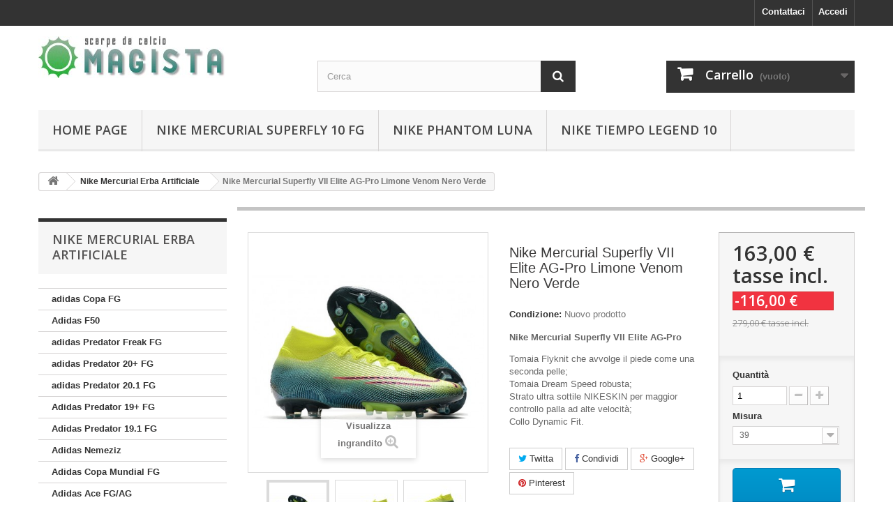

--- FILE ---
content_type: text/html; charset=utf-8
request_url: https://www.scarpedacalciomagista.com/nike-mercurial-erba-artificiale/1310-nike-mercurial-superfly-vii-elite-ag-pro-limone-venom-nero-verde.html
body_size: 12342
content:
<!DOCTYPE HTML> <!--[if lt IE 7]><html class="no-js lt-ie9 lt-ie8 lt-ie7" lang="it-it"><![endif]--> <!--[if IE 7]><html class="no-js lt-ie9 lt-ie8 ie7" lang="it-it"><![endif]--> <!--[if IE 8]><html class="no-js lt-ie9 ie8" lang="it-it"><![endif]--> <!--[if gt IE 8]><html class="no-js ie9" lang="it-it"><![endif]--><html lang="it-it"><head><meta charset="utf-8" /><title>Nike Mercurial Superfly VII Elite AG-Pro Limone Venom Nero Verde</title><meta name="description" content="Limone Venom nike mercurial superfly 7 elite ag-pro,calcio shop nike,scarpe calcio nike mercurial victory" /><meta name="generator" content="PrestaShop" /><meta name="robots" content="index,follow" /><meta name="viewport" content="width=device-width, minimum-scale=0.25, maximum-scale=1.6, initial-scale=1.0" /><meta name="apple-mobile-web-app-capable" content="yes" /><link rel="icon" type="image/vnd.microsoft.icon" href="/img/favicon.ico?1718329244" /><link rel="shortcut icon" type="image/x-icon" href="/img/favicon.ico?1718329244" /><link rel="stylesheet" href="https://www.scarpedacalciomagista.com/themes/default-bootstrap/cache/v_46_ce55c8536a75c7c6aa6ca95494e78d35_all.css" type="text/css" media="all" /><link rel="stylesheet" href="https://www.scarpedacalciomagista.com/themes/default-bootstrap/cache/v_46_b4632cd5da8519ab97b7d34dde18182d_print.css" type="text/css" media="print" /> <script type="text/javascript">/* <![CDATA[ */;var CUSTOMIZE_TEXTFIELD=1;var FancyboxI18nClose='Chiudi';var FancyboxI18nNext='Successivo';var FancyboxI18nPrev='Precedente';var PS_CATALOG_MODE=false;var added_to_wishlist='Il prodotto è stato aggiunto con successo alla tua lista dei desideri.';var ajax_allowed=true;var ajaxsearch=true;var allowBuyWhenOutOfStock=false;var attribute_anchor_separator='-';var attributesCombinations=[{"id_attribute":"36","id_attribute_group":"6","attribute":"40","group":"nike_size"},{"id_attribute":"37","id_attribute_group":"6","attribute":"41","group":"nike_size"},{"id_attribute":"38","id_attribute_group":"6","attribute":"42","group":"nike_size"},{"id_attribute":"39","id_attribute_group":"6","attribute":"43","group":"nike_size"},{"id_attribute":"40","id_attribute_group":"6","attribute":"44","group":"nike_size"},{"id_attribute":"41","id_attribute_group":"6","attribute":"45","group":"nike_size"},{"id_attribute":"35","id_attribute_group":"6","attribute":"39","group":"nike_size"}];var availableLaterValue='';var availableNowValue='';var baseDir='https://www.scarpedacalciomagista.com/';var baseUri='https://www.scarpedacalciomagista.com/';var blocksearch_type='top';var combinations={"16898":{"attributes_values":{"6":"39"},"attributes":[35],"price":0,"specific_price":{"id_specific_price":"1352","id_specific_price_rule":"0","id_cart":"0","id_product":"1310","id_shop":"0","id_shop_group":"0","id_currency":"0","id_country":"0","id_group":"0","id_customer":"0","id_product_attribute":"0","price":"-1.000000","from_quantity":"1","reduction":"116.000000","reduction_tax":"1","reduction_type":"amount","from":"0000-00-00 00:00:00","to":"0000-00-00 00:00:00","score":"32"},"ecotax":0,"weight":0,"quantity":1000,"reference":"","unit_impact":0,"minimal_quantity":"1","date_formatted":"","available_date":"","id_image":-1,"list":"'35'"},"16899":{"attributes_values":{"6":"40"},"attributes":[36],"price":0,"specific_price":{"id_specific_price":"1352","id_specific_price_rule":"0","id_cart":"0","id_product":"1310","id_shop":"0","id_shop_group":"0","id_currency":"0","id_country":"0","id_group":"0","id_customer":"0","id_product_attribute":"0","price":"-1.000000","from_quantity":"1","reduction":"116.000000","reduction_tax":"1","reduction_type":"amount","from":"0000-00-00 00:00:00","to":"0000-00-00 00:00:00","score":"32"},"ecotax":0,"weight":0,"quantity":1000,"reference":"","unit_impact":0,"minimal_quantity":"1","date_formatted":"","available_date":"","id_image":-1,"list":"'36'"},"16900":{"attributes_values":{"6":"41"},"attributes":[37],"price":0,"specific_price":{"id_specific_price":"1352","id_specific_price_rule":"0","id_cart":"0","id_product":"1310","id_shop":"0","id_shop_group":"0","id_currency":"0","id_country":"0","id_group":"0","id_customer":"0","id_product_attribute":"0","price":"-1.000000","from_quantity":"1","reduction":"116.000000","reduction_tax":"1","reduction_type":"amount","from":"0000-00-00 00:00:00","to":"0000-00-00 00:00:00","score":"32"},"ecotax":0,"weight":0,"quantity":1000,"reference":"","unit_impact":0,"minimal_quantity":"1","date_formatted":"","available_date":"","id_image":-1,"list":"'37'"},"16901":{"attributes_values":{"6":"42"},"attributes":[38],"price":0,"specific_price":{"id_specific_price":"1352","id_specific_price_rule":"0","id_cart":"0","id_product":"1310","id_shop":"0","id_shop_group":"0","id_currency":"0","id_country":"0","id_group":"0","id_customer":"0","id_product_attribute":"0","price":"-1.000000","from_quantity":"1","reduction":"116.000000","reduction_tax":"1","reduction_type":"amount","from":"0000-00-00 00:00:00","to":"0000-00-00 00:00:00","score":"32"},"ecotax":0,"weight":0,"quantity":1000,"reference":"","unit_impact":0,"minimal_quantity":"1","date_formatted":"","available_date":"","id_image":-1,"list":"'38'"},"16902":{"attributes_values":{"6":"43"},"attributes":[39],"price":0,"specific_price":{"id_specific_price":"1352","id_specific_price_rule":"0","id_cart":"0","id_product":"1310","id_shop":"0","id_shop_group":"0","id_currency":"0","id_country":"0","id_group":"0","id_customer":"0","id_product_attribute":"0","price":"-1.000000","from_quantity":"1","reduction":"116.000000","reduction_tax":"1","reduction_type":"amount","from":"0000-00-00 00:00:00","to":"0000-00-00 00:00:00","score":"32"},"ecotax":0,"weight":0,"quantity":1000,"reference":"","unit_impact":0,"minimal_quantity":"1","date_formatted":"","available_date":"","id_image":-1,"list":"'39'"},"16903":{"attributes_values":{"6":"44"},"attributes":[40],"price":0,"specific_price":{"id_specific_price":"1352","id_specific_price_rule":"0","id_cart":"0","id_product":"1310","id_shop":"0","id_shop_group":"0","id_currency":"0","id_country":"0","id_group":"0","id_customer":"0","id_product_attribute":"0","price":"-1.000000","from_quantity":"1","reduction":"116.000000","reduction_tax":"1","reduction_type":"amount","from":"0000-00-00 00:00:00","to":"0000-00-00 00:00:00","score":"32"},"ecotax":0,"weight":0,"quantity":1000,"reference":"","unit_impact":0,"minimal_quantity":"1","date_formatted":"","available_date":"","id_image":-1,"list":"'40'"},"16904":{"attributes_values":{"6":"45"},"attributes":[41],"price":0,"specific_price":{"id_specific_price":"1352","id_specific_price_rule":"0","id_cart":"0","id_product":"1310","id_shop":"0","id_shop_group":"0","id_currency":"0","id_country":"0","id_group":"0","id_customer":"0","id_product_attribute":"0","price":"-1.000000","from_quantity":"1","reduction":"116.000000","reduction_tax":"1","reduction_type":"amount","from":"0000-00-00 00:00:00","to":"0000-00-00 00:00:00","score":"32"},"ecotax":0,"weight":0,"quantity":1000,"reference":"","unit_impact":0,"minimal_quantity":"1","date_formatted":"","available_date":"","id_image":-1,"list":"'41'"}};var combinationsFromController={"16898":{"attributes_values":{"6":"39"},"attributes":[35],"price":0,"specific_price":{"id_specific_price":"1352","id_specific_price_rule":"0","id_cart":"0","id_product":"1310","id_shop":"0","id_shop_group":"0","id_currency":"0","id_country":"0","id_group":"0","id_customer":"0","id_product_attribute":"0","price":"-1.000000","from_quantity":"1","reduction":"116.000000","reduction_tax":"1","reduction_type":"amount","from":"0000-00-00 00:00:00","to":"0000-00-00 00:00:00","score":"32"},"ecotax":0,"weight":0,"quantity":1000,"reference":"","unit_impact":0,"minimal_quantity":"1","date_formatted":"","available_date":"","id_image":-1,"list":"'35'"},"16899":{"attributes_values":{"6":"40"},"attributes":[36],"price":0,"specific_price":{"id_specific_price":"1352","id_specific_price_rule":"0","id_cart":"0","id_product":"1310","id_shop":"0","id_shop_group":"0","id_currency":"0","id_country":"0","id_group":"0","id_customer":"0","id_product_attribute":"0","price":"-1.000000","from_quantity":"1","reduction":"116.000000","reduction_tax":"1","reduction_type":"amount","from":"0000-00-00 00:00:00","to":"0000-00-00 00:00:00","score":"32"},"ecotax":0,"weight":0,"quantity":1000,"reference":"","unit_impact":0,"minimal_quantity":"1","date_formatted":"","available_date":"","id_image":-1,"list":"'36'"},"16900":{"attributes_values":{"6":"41"},"attributes":[37],"price":0,"specific_price":{"id_specific_price":"1352","id_specific_price_rule":"0","id_cart":"0","id_product":"1310","id_shop":"0","id_shop_group":"0","id_currency":"0","id_country":"0","id_group":"0","id_customer":"0","id_product_attribute":"0","price":"-1.000000","from_quantity":"1","reduction":"116.000000","reduction_tax":"1","reduction_type":"amount","from":"0000-00-00 00:00:00","to":"0000-00-00 00:00:00","score":"32"},"ecotax":0,"weight":0,"quantity":1000,"reference":"","unit_impact":0,"minimal_quantity":"1","date_formatted":"","available_date":"","id_image":-1,"list":"'37'"},"16901":{"attributes_values":{"6":"42"},"attributes":[38],"price":0,"specific_price":{"id_specific_price":"1352","id_specific_price_rule":"0","id_cart":"0","id_product":"1310","id_shop":"0","id_shop_group":"0","id_currency":"0","id_country":"0","id_group":"0","id_customer":"0","id_product_attribute":"0","price":"-1.000000","from_quantity":"1","reduction":"116.000000","reduction_tax":"1","reduction_type":"amount","from":"0000-00-00 00:00:00","to":"0000-00-00 00:00:00","score":"32"},"ecotax":0,"weight":0,"quantity":1000,"reference":"","unit_impact":0,"minimal_quantity":"1","date_formatted":"","available_date":"","id_image":-1,"list":"'38'"},"16902":{"attributes_values":{"6":"43"},"attributes":[39],"price":0,"specific_price":{"id_specific_price":"1352","id_specific_price_rule":"0","id_cart":"0","id_product":"1310","id_shop":"0","id_shop_group":"0","id_currency":"0","id_country":"0","id_group":"0","id_customer":"0","id_product_attribute":"0","price":"-1.000000","from_quantity":"1","reduction":"116.000000","reduction_tax":"1","reduction_type":"amount","from":"0000-00-00 00:00:00","to":"0000-00-00 00:00:00","score":"32"},"ecotax":0,"weight":0,"quantity":1000,"reference":"","unit_impact":0,"minimal_quantity":"1","date_formatted":"","available_date":"","id_image":-1,"list":"'39'"},"16903":{"attributes_values":{"6":"44"},"attributes":[40],"price":0,"specific_price":{"id_specific_price":"1352","id_specific_price_rule":"0","id_cart":"0","id_product":"1310","id_shop":"0","id_shop_group":"0","id_currency":"0","id_country":"0","id_group":"0","id_customer":"0","id_product_attribute":"0","price":"-1.000000","from_quantity":"1","reduction":"116.000000","reduction_tax":"1","reduction_type":"amount","from":"0000-00-00 00:00:00","to":"0000-00-00 00:00:00","score":"32"},"ecotax":0,"weight":0,"quantity":1000,"reference":"","unit_impact":0,"minimal_quantity":"1","date_formatted":"","available_date":"","id_image":-1,"list":"'40'"},"16904":{"attributes_values":{"6":"45"},"attributes":[41],"price":0,"specific_price":{"id_specific_price":"1352","id_specific_price_rule":"0","id_cart":"0","id_product":"1310","id_shop":"0","id_shop_group":"0","id_currency":"0","id_country":"0","id_group":"0","id_customer":"0","id_product_attribute":"0","price":"-1.000000","from_quantity":"1","reduction":"116.000000","reduction_tax":"1","reduction_type":"amount","from":"0000-00-00 00:00:00","to":"0000-00-00 00:00:00","score":"32"},"ecotax":0,"weight":0,"quantity":1000,"reference":"","unit_impact":0,"minimal_quantity":"1","date_formatted":"","available_date":"","id_image":-1,"list":"'41'"}};var contentOnly=false;var currency={"id":1,"name":"Euro","iso_code":"EUR","iso_code_num":"978","sign":"\u20ac","blank":"1","conversion_rate":"1.000000","deleted":"0","format":"2","decimals":"1","active":"1","prefix":"","suffix":" \u20ac","id_shop_list":null,"force_id":false};var currencyBlank=1;var currencyFormat=2;var currencyRate=1;var currencySign='€';var currentDate='2026-01-19 01:51:01';var customerGroupWithoutTax=false;var customizationFields=false;var customizationId=null;var customizationIdMessage='Personalizzazione n.';var default_eco_tax=0;var delete_txt='Elimina';var displayDiscountPrice='0';var displayList=false;var displayPrice=0;var doesntExist='Il prodotto non esiste in questo modello. Scegline un altro.';var doesntExistNoMore='Questo prodotto non è più disponibile';var doesntExistNoMoreBut='con questi attributi, ma è disponibile con altri.';var ecotaxTax_rate=0;var fieldRequired='Si prega di compilare tutti i campi obbligatori, quindi salvare la personalizzazione.';var freeProductTranslation='Gratuito!';var freeShippingTranslation='Spedizione gratuita!';var generated_date=1768783860;var groupReduction=0;var hasDeliveryAddress=false;var highDPI=false;var idDefaultImage=11889;var id_lang=1;var id_product=1310;var img_dir='https://www.scarpedacalciomagista.com/themes/default-bootstrap/img/';var img_prod_dir='https://www.scarpedacalciomagista.com/img/p/';var img_ps_dir='https://www.scarpedacalciomagista.com/img/';var instantsearch=false;var isGuest=0;var isLogged=0;var isMobile=false;var jqZoomEnabled=false;var loggin_required='Devi essere autenticato per gestire la tua lista desideri.';var mailalerts_already='Tu hai già un avviso per questo prodotto';var mailalerts_invalid='Il tuo indirizzo email non è valido';var mailalerts_placeholder='iltuo@email.it';var mailalerts_registered='Richiesta di notifica registrata';var mailalerts_url_add='https://www.scarpedacalciomagista.com/module/mailalerts/actions?process=add';var mailalerts_url_check='https://www.scarpedacalciomagista.com/module/mailalerts/actions?process=check';var maxQuantityToAllowDisplayOfLastQuantityMessage=3;var minimalQuantity=1;var mywishlist_url='https://www.scarpedacalciomagista.com/module/blockwishlist/mywishlist';var noTaxForThisProduct=true;var oosHookJsCodeFunctions=[];var page_name='product';var placeholder_blocknewsletter='Digita la tua e-mail';var priceDisplayMethod=0;var priceDisplayPrecision=2;var productAvailableForOrder=true;var productBasePriceTaxExcl=279;var productBasePriceTaxExcluded=279;var productBasePriceTaxIncl=279;var productHasAttributes=true;var productPrice=163;var productPriceTaxExcluded=279;var productPriceTaxIncluded=279;var productPriceWithoutReduction=279;var productReference='';var productShowPrice=true;var productUnitPriceRatio=0;var product_fileButtonHtml='Seleziona file';var product_fileDefaultHtml='Nessun file selezionato';var product_specific_price={"id_specific_price":"1352","id_specific_price_rule":"0","id_cart":"0","id_product":"1310","id_shop":"0","id_shop_group":"0","id_currency":"0","id_country":"0","id_group":"0","id_customer":"0","id_product_attribute":"0","price":"-1.000000","from_quantity":"1","reduction":"116.000000","reduction_tax":"1","reduction_type":"amount","from":"0000-00-00 00:00:00","to":"0000-00-00 00:00:00","score":"32"};var quantitiesDisplayAllowed=false;var quantityAvailable=0;var quickView=false;var reduction_percent=0;var reduction_price=116;var removingLinkText='rimuovi questo prodotto dal mio carrello';var roundMode=2;var search_url='https://www.scarpedacalciomagista.com/cerca';var sharing_img='https://www.scarpedacalciomagista.com/11889/nike-mercurial-superfly-vii-elite-ag-pro-limone-venom-nero-verde.jpg';var sharing_name='Nike Mercurial Superfly VII Elite AG-Pro Limone Venom Nero Verde';var sharing_url='https://www.scarpedacalciomagista.com/nike-mercurial-erba-artificiale/1310-nike-mercurial-superfly-vii-elite-ag-pro-limone-venom-nero-verde.html';var specific_currency=false;var specific_price=-1;var static_token='174fc94ec480394b97ad818e308f94bb';var stf_msg_error='La tua email non può essere inviata. Per favore verifica l\'indirizzo e prova di nuovo.';var stf_msg_required='Non hai riempito campi richiesti';var stf_msg_success='La tua email è stata inviata con successo';var stf_msg_title='Invia ad un amico';var stf_secure_key='b4dfe77ee960a2633ecc12d3c2f0c028';var stock_management=1;var taxRate=0;var toBeDetermined='Da determinare';var token='174fc94ec480394b97ad818e308f94bb';var upToTxt='Fino a';var uploading_in_progress='Caricamento in corso, attendere prego ...';var usingSecureMode=true;var wishlistProductsIds=false;/* ]]> */</script> <script type="text/javascript" src="https://www.scarpedacalciomagista.com/themes/default-bootstrap/cache/v_45_a440a11a1b22215c5f359855fa7b729c.js"></script> <meta property="og:type" content="product" /><meta property="og:url" content="https://www.scarpedacalciomagista.com/nike-mercurial-erba-artificiale/1310-nike-mercurial-superfly-vii-elite-ag-pro-limone-venom-nero-verde.html" /><meta property="og:title" content="Nike Mercurial Superfly VII Elite AG-Pro Limone Venom Nero Verde" /><meta property="og:site_name" content="Scarpe Magista" /><meta property="og:description" content="Limone Venom nike mercurial superfly 7 elite ag-pro,calcio shop nike,scarpe calcio nike mercurial victory" /><meta property="og:image" content="https://www.scarpedacalciomagista.com/11889-large_default/nike-mercurial-superfly-vii-elite-ag-pro-limone-venom-nero-verde.jpg" /><meta property="product:pretax_price:amount" content="163" /><meta property="product:pretax_price:currency" content="EUR" /><meta property="product:price:amount" content="163" /><meta property="product:price:currency" content="EUR" /><link rel="alternate" type="application/rss+xml" title="Nike Mercurial Superfly VII Elite AG-Pro Limone Venom Nero Verde" href="https://www.scarpedacalciomagista.com/modules/feeder/rss.php?id_category=43&amp;orderby=date_add&amp;orderway=desc" /> <script type="text/javascript">/* <![CDATA[ */;(window.gaDevIds=window.gaDevIds||[]).push('d6YPbH');(function(i,s,o,g,r,a,m){i['GoogleAnalyticsObject']=r;i[r]=i[r]||function(){(i[r].q=i[r].q||[]).push(arguments)},i[r].l=1*new Date();a=s.createElement(o),m=s.getElementsByTagName(o)[0];a.async=1;a.src=g;m.parentNode.insertBefore(a,m)})(window,document,'script','//www.google-analytics.com/analytics.js','ga');ga('create','UA-101932657-1','auto');ga('require','ec');/* ]]> */</script><style type="text/css">#nar-gre {
            overflow: hidden;
        }
        #nar-gre > div {
            float: right;
        }</style> <script src='https://www.google.com/recaptcha/api.js?onload=nar_onLoad&render=explicit&hl=it' async defer></script> <script type="text/javascript">/* <![CDATA[ */;var nar_selector="#contact [name=submitMessage]";var $nar_elem=null;function nar_findReElement(){if(nar_selector&&!$nar_elem){var $nar_elem=$(nar_selector);if(!$nar_elem.length){return null;}}
return $nar_elem;};/* ]]> */</script> <script type="text/javascript">/* <![CDATA[ */;var nar_recaptcha='<div id="nar-gre" class="g-recaptcha" data-sitekey="6LcFAKMUAAAAAN5ezgYuCp2nCsGiw8mlAvPCgikC" data-theme="light" data-size="normal"></div>';var nar_onLoad=function(){var $nar_elem=nar_findReElement();if($nar_elem!==null){$(nar_recaptcha).insertBefore($nar_elem);grecaptcha.render('nar-gre');}};/* ]]> */</script> <link rel="stylesheet" href="//fonts.googleapis.com/css?family=Open+Sans:300,600&amp;subset=latin,latin-ext" type="text/css" media="all" /> <!--[if IE 8]> <script src="https://oss.maxcdn.com/libs/html5shiv/3.7.0/html5shiv.js"></script> <script src="https://oss.maxcdn.com/libs/respond.js/1.3.0/respond.min.js"></script> <![endif]--></head><body id="product" class="product product-1310 product-nike-mercurial-superfly-vii-elite-ag-pro-limone-venom-nero-verde category-43 category-nike-mercurial-erba-artificiale show-left-column hide-right-column lang_it"><div id="page"><div class="header-container"> <header id="header"><div class="nav"><div class="container"><div class="row"> <nav><div class="header_user_info"> <a class="login" href="https://www.scarpedacalciomagista.com/il-mio-account" rel="nofollow" title="Accedi al tuo account cliente"> Accedi </a></div><div id="contact-link" > <a href="https://www.scarpedacalciomagista.com/contattaci" title="Contattaci">Contattaci</a></div></nav></div></div></div><div><div class="container"><div class="row"><div id="header_logo"> <a href="https://www.scarpedacalciomagista.com/" title="Scarpe Magista"> <img class="logo img-responsive" src="https://www.scarpedacalciomagista.com/img/logo.jpg" alt="Scarpe Magista" width="268" height="60"/> </a></div><div id="search_block_top" class="col-sm-4 clearfix"><form id="searchbox" method="get" action="//www.scarpedacalciomagista.com/cerca" > <input type="hidden" name="controller" value="search" /> <input type="hidden" name="orderby" value="position" /> <input type="hidden" name="orderway" value="desc" /> <input class="search_query form-control" type="text" id="search_query_top" name="search_query" placeholder="Cerca" value="" /> <button type="submit" name="submit_search" class="btn btn-default button-search"> <span>Cerca</span> </button></form></div><div class="col-sm-4 clearfix"><div class="shopping_cart"> <a href="https://www.scarpedacalciomagista.com/ordine" title="Vedi il mio carrello" rel="nofollow"> <b>Carrello</b> <span class="ajax_cart_quantity unvisible">0</span> <span class="ajax_cart_product_txt unvisible">Prodotto</span> <span class="ajax_cart_product_txt_s unvisible">Prodotti</span> <span class="ajax_cart_total unvisible"> </span> <span class="ajax_cart_no_product">(vuoto)</span> </a><div class="cart_block block exclusive"><div class="block_content"><div class="cart_block_list"><p class="cart_block_no_products"> Nessun prodotto</p><div class="cart-prices"><div class="cart-prices-line first-line"> <span class="price cart_block_shipping_cost ajax_cart_shipping_cost unvisible"> Da determinare </span> <span class="unvisible"> Spedizione </span></div><div class="cart-prices-line last-line"> <span class="price cart_block_total ajax_block_cart_total">0,00 €</span> <span>Totale</span></div></div><p class="cart-buttons"> <a id="button_order_cart" class="btn btn-default button button-small" href="https://www.scarpedacalciomagista.com/ordine" title="Pagamento" rel="nofollow"> <span> Pagamento<i class="icon-chevron-right right"></i> </span> </a></p></div></div></div></div></div><div id="layer_cart"><div class="clearfix"><div class="layer_cart_product col-xs-12 col-md-6"> <span class="cross" title="Chiudi finestra"></span> <span class="title"> <i class="icon-check"></i>Prodotto aggiunto al tuo carrello </span><div class="product-image-container layer_cart_img"></div><div class="layer_cart_product_info"> <span id="layer_cart_product_title" class="product-name"></span> <span id="layer_cart_product_attributes"></span><div> <strong class="dark">Quantità</strong> <span id="layer_cart_product_quantity"></span></div><div> <strong class="dark">Totale</strong> <span id="layer_cart_product_price"></span></div></div></div><div class="layer_cart_cart col-xs-12 col-md-6"> <span class="title"> <span class="ajax_cart_product_txt_s unvisible"> Ci sono <span class="ajax_cart_quantity">0</span> articoli nel tuo carrello. </span> <span class="ajax_cart_product_txt "> Il tuo carrello contiene un oggetto. </span> </span><div class="layer_cart_row"> <strong class="dark"> Totale prodotti </strong> <span class="ajax_block_products_total"> </span></div><div class="layer_cart_row"> <strong class="dark unvisible"> Totale spedizione&nbsp; </strong> <span class="ajax_cart_shipping_cost unvisible"> Da determinare </span></div><div class="layer_cart_row"> <strong class="dark"> Totale </strong> <span class="ajax_block_cart_total"> </span></div><div class="button-container"> <span class="continue btn btn-default button exclusive-medium" title="Continua lo shopping"> <span> <i class="icon-chevron-left left"></i>Continua lo shopping </span> </span> <a class="btn btn-default button button-medium" href="https://www.scarpedacalciomagista.com/ordine" title="Procedi con il checkout" rel="nofollow"> <span> Procedi con il checkout<i class="icon-chevron-right right"></i> </span> </a></div></div></div><div class="crossseling"></div></div><div class="layer_cart_overlay"></div><div id="block_top_menu" class="sf-contener clearfix col-lg-12"><div class="cat-title">Menù</div><ul class="sf-menu clearfix menu-content"><li><a href="https://www.scarpedacalciomagista.com/" title="Home page">Home page</a><ul><li><a href="https://www.scarpedacalciomagista.com/44-adidas-copa-fg" title="adidas Copa FG">adidas Copa FG</a></li><li><a href="https://www.scarpedacalciomagista.com/68-adidas-f50" title="Adidas F50">Adidas F50</a></li><li><a href="https://www.scarpedacalciomagista.com/54-adidas-predator-freak-fg" title="adidas Predator Freak FG">adidas Predator Freak FG</a></li><li><a href="https://www.scarpedacalciomagista.com/47-adidas-predator-20-fg" title="adidas Predator 20+ FG">adidas Predator 20+ FG</a></li><li><a href="https://www.scarpedacalciomagista.com/50-adidas-predator-201-fg" title="adidas Predator 20.1 FG">adidas Predator 20.1 FG</a></li><li><a href="https://www.scarpedacalciomagista.com/35-adidas-predator-19-fg" title="Adidas Predator 19+ FG">Adidas Predator 19+ FG</a></li><li><a href="https://www.scarpedacalciomagista.com/38-adidas-predator-191-fg" title="Adidas Predator 19.1 FG">Adidas Predator 19.1 FG</a></li><li><a href="https://www.scarpedacalciomagista.com/40-adidas-nemeziz" title="Adidas Nemeziz">Adidas Nemeziz</a></li><li><a href="https://www.scarpedacalciomagista.com/9-adidas-copa-mundial-fg" title="Adidas Copa Mundial FG">Adidas Copa Mundial FG</a></li><li><a href="https://www.scarpedacalciomagista.com/18-adidas-ace-fgag" title="Adidas&nbsp;Ace FG/AG">Adidas&nbsp;Ace FG/AG</a></li><li><a href="https://www.scarpedacalciomagista.com/23-adidas-x-agfg" title="Adidas X AG/FG">Adidas X AG/FG</a></li><li><a href="https://www.scarpedacalciomagista.com/10-nike-magista-opus-fg" title="Nike Magista Opus FG">Nike Magista Opus FG</a></li><li><a href="https://www.scarpedacalciomagista.com/22-nike-magista-obra-ii-fg" title="Nike Magista Obra II FG">Nike Magista Obra II FG</a></li><li><a href="https://www.scarpedacalciomagista.com/55-nike-tiempo-legend-9-elite-fg" title="Nike Tiempo Legend 9 Elite FG">Nike Tiempo Legend 9 Elite FG</a></li><li><a href="https://www.scarpedacalciomagista.com/63-nike-tiempo-legend-10" title="Nike Tiempo Legend 10">Nike Tiempo Legend 10</a></li><li><a href="https://www.scarpedacalciomagista.com/58-nike-mercurial-superfly-9-fg" title="Nike Mercurial Superfly 9 FG">Nike Mercurial Superfly 9 FG</a></li><li><a href="https://www.scarpedacalciomagista.com/19-nike-mercurial-vapor-xi-fg" title="Nike Mercurial Vapor XI FG">Nike Mercurial Vapor XI FG</a></li><li><a href="https://www.scarpedacalciomagista.com/31-nike-mercurial-vapor-xii-fg" title="Nike Mercurial Vapor XII FG">Nike Mercurial Vapor XII FG</a></li><li><a href="https://www.scarpedacalciomagista.com/39-nike-mercurial-vapor-13-fg" title="Nike Mercurial Vapor 13 FG">Nike Mercurial Vapor 13 FG</a></li><li><a href="https://www.scarpedacalciomagista.com/21-nike-mercurial-superfly-v-fg" title="Nike Mercurial Superfly V FG">Nike Mercurial Superfly V FG</a></li><li><a href="https://www.scarpedacalciomagista.com/30-nike-mercurial-superfly-vi-fg" title="Nike Mercurial Superfly VI FG">Nike Mercurial Superfly VI FG</a></li><li><a href="https://www.scarpedacalciomagista.com/37-nike-mercurial-superfly-7-fg" title="Nike Mercurial Superfly 7 FG">Nike Mercurial Superfly 7 FG</a></li><li><a href="https://www.scarpedacalciomagista.com/57-nike-mercurial-vapor-15-elite-fg" title="Nike Mercurial Vapor 15 Elite FG">Nike Mercurial Vapor 15 Elite FG</a></li><li><a href="https://www.scarpedacalciomagista.com/53-nike-mercurial-vapor-14-fg" title="Nike Mercurial Vapor 14 FG">Nike Mercurial Vapor 14 FG</a></li><li><a href="https://www.scarpedacalciomagista.com/52-nike-mercurial-superfly-viii-fg" title="Nike Mercurial Superfly VIII FG">Nike Mercurial Superfly VIII FG</a></li><li><a href="https://www.scarpedacalciomagista.com/59-nike-mercurial-superfly-ix-fg" title="Nike Mercurial Superfly IX FG">Nike Mercurial Superfly IX FG</a></li><li><a href="https://www.scarpedacalciomagista.com/14-nike-hypervenom-phantom-fg" title="Nike HyperVenom Phantom FG">Nike HyperVenom Phantom FG</a></li><li><a href="https://www.scarpedacalciomagista.com/15-nike-hypervenom-phantom-ii-fg" title="Nike Hypervenom Phantom II FG">Nike Hypervenom Phantom II FG</a></li><li><a href="https://www.scarpedacalciomagista.com/25-nike-hypervenom-phantom-iii-fg" title="Nike Hypervenom Phantom III FG">Nike Hypervenom Phantom III FG</a></li><li><a href="https://www.scarpedacalciomagista.com/48-nike-phantom-gt-elite-df-fg" title="Nike Phantom GT Elite DF FG">Nike Phantom GT Elite DF FG</a></li><li><a href="https://www.scarpedacalciomagista.com/64-nike-phantom-luna" title="Nike Phantom Luna">Nike Phantom Luna</a></li><li><a href="https://www.scarpedacalciomagista.com/49-nike-phantom-gt-elite-fg" title="Nike Phantom GT Elite FG">Nike Phantom GT Elite FG</a></li><li><a href="https://www.scarpedacalciomagista.com/46-nike-phantom-vision-2-elite-fg" title="Nike Phantom Vision 2 Elite FG">Nike Phantom Vision 2 Elite FG</a></li><li><a href="https://www.scarpedacalciomagista.com/33-nike-phantom-vision-df-fg" title="Nike Phantom Vision DF FG">Nike Phantom Vision DF FG</a></li><li><a href="https://www.scarpedacalciomagista.com/34-nike-phantom-venom-elite-fg" title="Nike Phantom Venom Elite FG">Nike Phantom Venom Elite FG</a></li><li><a href="https://www.scarpedacalciomagista.com/41-nike-mercurial-sg" title="Nike Mercurial SG">Nike Mercurial SG</a></li><li><a href="https://www.scarpedacalciomagista.com/43-nike-mercurial-erba-artificiale" title="Nike Mercurial Erba Artificiale">Nike Mercurial Erba Artificiale</a></li><li><a href="https://www.scarpedacalciomagista.com/42-nike-phantom-sg" title="Nike Phantom SG">Nike Phantom SG</a></li><li><a href="https://www.scarpedacalciomagista.com/45-nike-tiempo-sg" title="Nike Tiempo SG">Nike Tiempo SG</a></li><li><a href="https://www.scarpedacalciomagista.com/51-nike-phantom-ag" title="Nike Phantom AG">Nike Phantom AG</a></li><li><a href="https://www.scarpedacalciomagista.com/56-adidas-predator-edge-fg" title="adidas Predator Edge FG">adidas Predator Edge FG</a></li><li><a href="https://www.scarpedacalciomagista.com/62-adidas-predator-accuracy" title="adidas Predator Accuracy">adidas Predator Accuracy</a></li><li><a href="https://www.scarpedacalciomagista.com/60-adidas-x-sg" title="adidas X SG">adidas X SG</a></li><li><a href="https://www.scarpedacalciomagista.com/61-nike-phantom-gx" title="Nike Phantom GX">Nike Phantom GX</a></li><li><a href="https://www.scarpedacalciomagista.com/65-adidas-predator-elite" title="Adidas Predator Elite">Adidas Predator Elite</a></li><li><a href="https://www.scarpedacalciomagista.com/66-nike-mercurial-superfly-10-fg" title="Nike Mercurial Superfly 10 FG">Nike Mercurial Superfly 10 FG</a></li><li><a href="https://www.scarpedacalciomagista.com/67-nike-mercurial-vapor-16-fg" title="Nike Mercurial Vapor 16 FG">Nike Mercurial Vapor 16 FG</a></li><li><a href="https://www.scarpedacalciomagista.com/69-nike-phantom-6" title="Nike Phantom 6">Nike Phantom 6</a></li><li><a href="https://www.scarpedacalciomagista.com/70-adidas-predator-sg" title="Adidas Predator SG">Adidas Predator SG</a></li><li><a href="https://www.scarpedacalciomagista.com/71-adidas-f50-sg" title="adidas F50 SG">adidas F50 SG</a></li><li><a href="https://www.scarpedacalciomagista.com/72-adidas-predator-precision-fg" title="Adidas Predator Precision FG">Adidas Predator Precision FG</a></li><li><a href="https://www.scarpedacalciomagista.com/73-nike-tiempo-legend-vii-fg" title="Nike Tiempo Legend VII FG">Nike Tiempo Legend VII FG</a></li><li><a href="https://www.scarpedacalciomagista.com/74-nike-tiempo-legend-viii-fg" title="Nike Tiempo Legend VIII FG">Nike Tiempo Legend VIII FG</a></li><li><a href="https://www.scarpedacalciomagista.com/75-adidas-nemeziz-messi-18-fg" title="Adidas Nemeziz Messi 18 FG">Adidas Nemeziz Messi 18 FG</a></li><li><a href="https://www.scarpedacalciomagista.com/76-adidas-predator-precision-fg" title="Adidas Predator Precision FG">Adidas Predator Precision FG</a></li><li><a href="https://www.scarpedacalciomagista.com/77-nike-magista-obra-fg" title="Nike Magista Obra FG">Nike Magista Obra FG</a></li><li><a href="https://www.scarpedacalciomagista.com/78-nike-mercurial-superfly-fg" title="Nike Mercurial Superfly FG">Nike Mercurial Superfly FG</a></li><li><a href="https://www.scarpedacalciomagista.com/79-nike-tiempo-legend-v-fg" title="Nike Tiempo Legend V FG">Nike Tiempo Legend V FG</a></li><li><a href="https://www.scarpedacalciomagista.com/80-nike-tiempo-legend-vi-fg" title="Nike Tiempo Legend VI FG">Nike Tiempo Legend VI FG</a></li><li><a href="https://www.scarpedacalciomagista.com/81-nike-mercurial-vapor-x-fg" title="Nike Mercurial Vapor X FG">Nike Mercurial Vapor X FG</a></li></ul></li><li><a href="https://www.scarpedacalciomagista.com/66-nike-mercurial-superfly-10-fg" title="Nike Mercurial Superfly 10 FG">Nike Mercurial Superfly 10 FG</a></li><li><a href="https://www.scarpedacalciomagista.com/64-nike-phantom-luna" title="Nike Phantom Luna">Nike Phantom Luna</a></li><li><a href="https://www.scarpedacalciomagista.com/63-nike-tiempo-legend-10" title="Nike Tiempo Legend 10">Nike Tiempo Legend 10</a></li></ul></div></div></div></div> </header></div><div class="columns-container"><div id="columns" class="container"><div class="breadcrumb clearfix"> <a class="home" href="https://www.scarpedacalciomagista.com/" title="Torna alla Home"><i class="icon-home"></i></a> <span class="navigation-pipe">&gt;</span> <span class="navigation_page"><span itemscope itemtype="http://schema.org/Breadcrumb"><a itemprop="url" href="https://www.scarpedacalciomagista.com/43-nike-mercurial-erba-artificiale" title="Nike Mercurial Erba Artificiale" ><span itemprop="name">Nike Mercurial Erba Artificiale</span></a></span><span class="navigation-pipe">></span>Nike Mercurial Superfly VII Elite AG-Pro Limone Venom Nero Verde</span></div><div id="slider_row" class="row"></div><div class="row"><div id="left_column" class="column col-xs-12 col-sm-3"><div id="categories_block_left" class="block"><h2 class="title_block"> Nike Mercurial Erba Artificiale</h2><div class="block_content"><ul class="tree dhtml"><li > <a href="https://www.scarpedacalciomagista.com/44-adidas-copa-fg" title=""> adidas Copa FG </a></li><li > <a href="https://www.scarpedacalciomagista.com/68-adidas-f50" title=""> Adidas F50 </a></li><li > <a href="https://www.scarpedacalciomagista.com/54-adidas-predator-freak-fg" title=""> adidas Predator Freak FG </a></li><li > <a href="https://www.scarpedacalciomagista.com/47-adidas-predator-20-fg" title=""> adidas Predator 20+ FG </a></li><li > <a href="https://www.scarpedacalciomagista.com/50-adidas-predator-201-fg" title=""> adidas Predator 20.1 FG </a></li><li > <a href="https://www.scarpedacalciomagista.com/35-adidas-predator-19-fg" title=""> Adidas Predator 19+ FG </a></li><li > <a href="https://www.scarpedacalciomagista.com/38-adidas-predator-191-fg" title=""> Adidas Predator 19.1 FG </a></li><li > <a href="https://www.scarpedacalciomagista.com/40-adidas-nemeziz" title=""> Adidas Nemeziz </a></li><li > <a href="https://www.scarpedacalciomagista.com/9-adidas-copa-mundial-fg" title="Queste adidas Copa Mundials sono grandi per mostrare la vostra abilità in campo con loro rimorchio imbottito per un maggiore controllo della palla e la tomaia in pelle di grano pieno morbido vi dà una migliore sensazione della palla."> Adidas Copa Mundial FG </a></li><li > <a href="https://www.scarpedacalciomagista.com/18-adidas-ace-fgag" title="Studiate per i centrocampisti, le scarpe adidas Ace16+ Purecontrol sono caratterizzate da una tecnologia lacelees che elimana la presenza di allacciatura per ottimizzare il controllo della palla."> Adidas&nbsp;Ace FG/AG </a></li><li > <a href="https://www.scarpedacalciomagista.com/23-adidas-x-agfg" title="Le Adidas X16 offrono decisamente una nuova dimensione di facilità, vivacità e prestazioni. Design alla moda, lo stile sportivo e dinamico convincono su tutta la linea. Naturalmente questo non è tutto quello che hanno da offrire."> Adidas X AG/FG </a></li><li > <a href="https://www.scarpedacalciomagista.com/10-nike-magista-opus-fg" title="Progettate da Nike per contrastare i giocatori che dettano il gioco e creano attacchi su campi compatti, le scarpe da calcio Magista Opus FG utilizzano una combinazione di performance mesh NikeSkin e morbido idrorepellente Kanga-Lite."> Nike Magista Opus FG </a></li><li > <a href="https://www.scarpedacalciomagista.com/22-nike-magista-obra-ii-fg" title="Un nuova Flyknit termoformata crea una tomaia 3-D testurizzata per un maggiore attrito sulla palla, mentre la tecnologia ACC (All Conditions Controlled) fornisce un tocco costante sulla palla sia sul bagnato che sull&#039;asciutto."> Nike Magista Obra II FG </a></li><li > <a href="https://www.scarpedacalciomagista.com/55-nike-tiempo-legend-9-elite-fg" title=""> Nike Tiempo Legend 9 Elite FG </a></li><li > <a href="https://www.scarpedacalciomagista.com/63-nike-tiempo-legend-10" title=""> Nike Tiempo Legend 10 </a></li><li > <a href="https://www.scarpedacalciomagista.com/58-nike-mercurial-superfly-9-fg" title=""> Nike Mercurial Superfly 9 FG </a></li><li > <a href="https://www.scarpedacalciomagista.com/19-nike-mercurial-vapor-xi-fg" title="Per ancora più blocco rispetto alla generazione precedente, Nike porta anche una nuova gabbia interna al bagagliaio velocità di taglio-bordo, che viene ancora una volta senza un tallone esterno."> Nike Mercurial Vapor XI FG </a></li><li > <a href="https://www.scarpedacalciomagista.com/31-nike-mercurial-vapor-xii-fg" title="Tomaia sintetica di alta qualità micro testurizzata crea una sensazione simile ad una seconda pelle.&nbsp;"> Nike Mercurial Vapor XII FG </a></li><li > <a href="https://www.scarpedacalciomagista.com/39-nike-mercurial-vapor-13-fg" title=""> Nike Mercurial Vapor 13 FG </a></li><li > <a href="https://www.scarpedacalciomagista.com/21-nike-mercurial-superfly-v-fg" title="Per ridurre la perdita di elasticità nel tempo, il collo Dynamic Fit ha una struttura a maglia stretta per migliorare la propriocezione, mentre il suo tessuto interno antiscivolo elimina ogni movimento del piede all&#039;interno della scarpa."> Nike Mercurial Superfly V FG </a></li><li > <a href="https://www.scarpedacalciomagista.com/30-nike-mercurial-superfly-vi-fg" title="Nike ha intrapreso una missione di quattro anni con team di programmatori, ingegneri e designer per creare la tecnologia necessaria a rendere la tomaia in maglia con proprietà statiche per struttura e durata."> Nike Mercurial Superfly VI FG </a></li><li > <a href="https://www.scarpedacalciomagista.com/37-nike-mercurial-superfly-7-fg" title=""> Nike Mercurial Superfly 7 FG </a></li><li > <a href="https://www.scarpedacalciomagista.com/57-nike-mercurial-vapor-15-elite-fg" title=""> Nike Mercurial Vapor 15 Elite FG </a></li><li > <a href="https://www.scarpedacalciomagista.com/53-nike-mercurial-vapor-14-fg" title=""> Nike Mercurial Vapor 14 FG </a></li><li > <a href="https://www.scarpedacalciomagista.com/52-nike-mercurial-superfly-viii-fg" title=""> Nike Mercurial Superfly VIII FG </a></li><li > <a href="https://www.scarpedacalciomagista.com/59-nike-mercurial-superfly-ix-fg" title=""> Nike Mercurial Superfly IX FG </a></li><li > <a href="https://www.scarpedacalciomagista.com/14-nike-hypervenom-phantom-fg" title="La tecnologia NikeSkin offre una maggiore aderenza ai piedi rendendo il contatto con la palla più naturale. La scanalatura sull&#039;avampiede accresce la velocità in corrispondenza delle dita per favorire gli scatti."> Nike HyperVenom Phantom FG </a></li><li > <a href="https://www.scarpedacalciomagista.com/15-nike-hypervenom-phantom-ii-fg" title="Una rivoluzionaria tomaia testurizzata 3-D con tecnologia All Conditions Control (ACC) favorisce la presa del pallone per un controllo ottimale sia con i piedi bagnati che asciutti. La tecnologia NikeSkin offre una maggiore aderenza ai piedi rendendo il contatto con la palla più naturale."> Nike Hypervenom Phantom II FG </a></li><li > <a href="https://www.scarpedacalciomagista.com/25-nike-hypervenom-phantom-iii-fg" title="le nuove scarpe da donna Nike Hypervenom Phantom 3 DF FG sono studiate per ottimizzare la velocità dei tiri e assicurare cambi di direzione rapidi. Per migliorare il controllo della palla in tutte le condizioni di tempo,la tomaia include la tecnologia All Condition Control (ACC)."> Nike Hypervenom Phantom III FG </a></li><li > <a href="https://www.scarpedacalciomagista.com/48-nike-phantom-gt-elite-df-fg" title=""> Nike Phantom GT Elite DF FG </a></li><li > <a href="https://www.scarpedacalciomagista.com/64-nike-phantom-luna" title=""> Nike Phantom Luna </a></li><li > <a href="https://www.scarpedacalciomagista.com/49-nike-phantom-gt-elite-fg" title=""> Nike Phantom GT Elite FG </a></li><li > <a href="https://www.scarpedacalciomagista.com/46-nike-phantom-vision-2-elite-fg" title=""> Nike Phantom Vision 2 Elite FG </a></li><li > <a href="https://www.scarpedacalciomagista.com/33-nike-phantom-vision-df-fg" title="Collo Dynamic Fit collega il piede e la parte inferiore della gamba, mentre la costruzione a maglia circolare elastica riduce al minimo le cuciture per una sensazione di comfort."> Nike Phantom Vision DF FG </a></li><li > <a href="https://www.scarpedacalciomagista.com/34-nike-phantom-venom-elite-fg" title=""> Nike Phantom Venom Elite FG </a></li><li > <a href="https://www.scarpedacalciomagista.com/41-nike-mercurial-sg" title=""> Nike Mercurial SG </a></li><li > <a href="https://www.scarpedacalciomagista.com/43-nike-mercurial-erba-artificiale" class="selected" title=""> Nike Mercurial Erba Artificiale </a></li><li > <a href="https://www.scarpedacalciomagista.com/42-nike-phantom-sg" title=""> Nike Phantom SG </a></li><li > <a href="https://www.scarpedacalciomagista.com/45-nike-tiempo-sg" title=""> Nike Tiempo SG </a></li><li > <a href="https://www.scarpedacalciomagista.com/51-nike-phantom-ag" title=""> Nike Phantom AG </a></li><li > <a href="https://www.scarpedacalciomagista.com/56-adidas-predator-edge-fg" title=""> adidas Predator Edge FG </a></li><li > <a href="https://www.scarpedacalciomagista.com/62-adidas-predator-accuracy" title=""> adidas Predator Accuracy </a></li><li > <a href="https://www.scarpedacalciomagista.com/60-adidas-x-sg" title=""> adidas X SG </a></li><li > <a href="https://www.scarpedacalciomagista.com/61-nike-phantom-gx" title=""> Nike Phantom GX </a></li><li > <a href="https://www.scarpedacalciomagista.com/65-adidas-predator-elite" title=""> Adidas Predator Elite </a></li><li > <a href="https://www.scarpedacalciomagista.com/66-nike-mercurial-superfly-10-fg" title=""> Nike Mercurial Superfly 10 FG </a></li><li > <a href="https://www.scarpedacalciomagista.com/67-nike-mercurial-vapor-16-fg" title=""> Nike Mercurial Vapor 16 FG </a></li><li > <a href="https://www.scarpedacalciomagista.com/69-nike-phantom-6" title=""> Nike Phantom 6 </a></li><li > <a href="https://www.scarpedacalciomagista.com/70-adidas-predator-sg" title=""> Adidas Predator SG </a></li><li > <a href="https://www.scarpedacalciomagista.com/71-adidas-f50-sg" title=""> adidas F50 SG </a></li><li > <a href="https://www.scarpedacalciomagista.com/72-adidas-predator-precision-fg" title=""> Adidas Predator Precision FG </a></li><li > <a href="https://www.scarpedacalciomagista.com/73-nike-tiempo-legend-vii-fg" title=""> Nike Tiempo Legend VII FG </a></li><li > <a href="https://www.scarpedacalciomagista.com/74-nike-tiempo-legend-viii-fg" title=""> Nike Tiempo Legend VIII FG </a></li><li > <a href="https://www.scarpedacalciomagista.com/75-adidas-nemeziz-messi-18-fg" title=""> Adidas Nemeziz Messi 18 FG </a></li><li > <a href="https://www.scarpedacalciomagista.com/76-adidas-predator-precision-fg" title=""> Adidas Predator Precision FG </a></li><li > <a href="https://www.scarpedacalciomagista.com/77-nike-magista-obra-fg" title=""> Nike Magista Obra FG </a></li><li > <a href="https://www.scarpedacalciomagista.com/78-nike-mercurial-superfly-fg" title=""> Nike Mercurial Superfly FG </a></li><li > <a href="https://www.scarpedacalciomagista.com/79-nike-tiempo-legend-v-fg" title=""> Nike Tiempo Legend V FG </a></li><li > <a href="https://www.scarpedacalciomagista.com/80-nike-tiempo-legend-vi-fg" title=""> Nike Tiempo Legend VI FG </a></li><li class="last"> <a href="https://www.scarpedacalciomagista.com/81-nike-mercurial-vapor-x-fg" title=""> Nike Mercurial Vapor X FG </a></li></ul></div></div><div id="special_block_right" class="block"><p class="title_block"> <a href="https://www.scarpedacalciomagista.com/riduzione-prezzi" title="Speciali"> Speciali </a></p><div class="block_content products-block"><ul><li class="clearfix"> <a class="products-block-image" href="https://www.scarpedacalciomagista.com/adidas-f50/2881-scarpe-da-calcio-adidas-f50-ll-fg-nero-core-ferro-metallizzato-limone-lucido.html"> <img class="replace-2x img-responsive" src="https://www.scarpedacalciomagista.com/22553-small_default/scarpe-da-calcio-adidas-f50-ll-fg-nero-core-ferro-metallizzato-limone-lucido.jpg" alt="Scarpe da Calcio adidas F50+ LL FG Nero Core Ferro Metallizzato Limone Lucido" title="Scarpe da Calcio adidas F50+ LL FG Nero Core Ferro Metallizzato Limone Lucido" /> </a><div class="product-content"><h5> <a class="product-name" href="https://www.scarpedacalciomagista.com/adidas-f50/2881-scarpe-da-calcio-adidas-f50-ll-fg-nero-core-ferro-metallizzato-limone-lucido.html" title="Scarpe da Calcio adidas F50+ LL FG Nero Core Ferro Metallizzato Limone Lucido"> Scarpe da Calcio adidas F50+ LL FG Nero Core Ferro Metallizzato Limone Lucido </a></h5><p class="product-description"> I adidas f50+ tacchetti arrotondati...</p><div class="price-box"> <span class="price special-price"> 157,00 € </span> <span class="old-price"> 299,00 € </span></div></div></li></ul><div> <a class="btn btn-default button button-small" href="https://www.scarpedacalciomagista.com/riduzione-prezzi" title="Tutte le offerte speciali"> <span>Tutte le offerte speciali<i class="icon-chevron-right right"></i></span> </a></div></div></div><div id="viewed-products_block_left" class="block"><p class="title_block">Prodotti visti</p><div class="block_content products-block"><ul><li class="clearfix last_item"> <a class="products-block-image" href="https://www.scarpedacalciomagista.com/nike-mercurial-erba-artificiale/1310-nike-mercurial-superfly-vii-elite-ag-pro-limone-venom-nero-verde.html" title="Poco più del Nike Mercurial Superfly VII Elite AG-Pro Limone Venom Nero Verde" > <img src="https://www.scarpedacalciomagista.com/11889-small_default/nike-mercurial-superfly-vii-elite-ag-pro-limone-venom-nero-verde.jpg" alt="" /> </a><div class="product-content"><h5> <a class="product-name" href="https://www.scarpedacalciomagista.com/nike-mercurial-erba-artificiale/1310-nike-mercurial-superfly-vii-elite-ag-pro-limone-venom-nero-verde.html" title="Poco più del Nike Mercurial Superfly VII Elite AG-Pro Limone Venom Nero Verde"> Nike Mercurial... </a></h5><p class="product-description">Nike Mercurial Superfly VII Elite...</p></div></li></ul></div></div></div><div id="center_column" class="center_column col-xs-12 col-sm-9"><div itemscope itemtype="https://schema.org/Product"><meta itemprop="url" content="https://www.scarpedacalciomagista.com/nike-mercurial-erba-artificiale/1310-nike-mercurial-superfly-vii-elite-ag-pro-limone-venom-nero-verde.html"><div class="primary_block row"><div class="container"><div class="top-hr"></div></div><div class="pb-left-column col-xs-12 col-sm-4 col-md-5"><div id="image-block" class="clearfix"> <span class="discount">Prezzi ridotti!</span> <span id="view_full_size"> <img id="bigpic" itemprop="image" src="https://www.scarpedacalciomagista.com/11889-large_default/nike-mercurial-superfly-vii-elite-ag-pro-limone-venom-nero-verde.jpg" title="Nike Mercurial Superfly VII Elite AG-Pro Limone Venom Nero Verde" alt="Nike Mercurial Superfly VII Elite AG-Pro Limone Venom Nero Verde" width="458" height="458"/> <span class="span_link no-print">Visualizza ingrandito</span> </span></div><div id="views_block" class="clearfix "> <span class="view_scroll_spacer"> <a id="view_scroll_left" class="" title="Altre visualizzazioni" href="javascript:{}"> Precedente </a> </span><div id="thumbs_list"><ul id="thumbs_list_frame"><li id="thumbnail_11889"> <a href="https://www.scarpedacalciomagista.com/11889-thickbox_default/nike-mercurial-superfly-vii-elite-ag-pro-limone-venom-nero-verde.jpg" data-fancybox-group="other-views" class="fancybox shown" title="Nike Mercurial Superfly VII Elite AG-Pro Limone Venom Nero Verde"> <img class="img-responsive" id="thumb_11889" src="https://www.scarpedacalciomagista.com/11889-cart_default/nike-mercurial-superfly-vii-elite-ag-pro-limone-venom-nero-verde.jpg" alt="Nike Mercurial Superfly VII Elite AG-Pro Limone Venom Nero Verde" title="Nike Mercurial Superfly VII Elite AG-Pro Limone Venom Nero Verde" height="80" width="80" itemprop="image" /> </a></li><li id="thumbnail_11890"> <a href="https://www.scarpedacalciomagista.com/11890-thickbox_default/nike-mercurial-superfly-vii-elite-ag-pro-limone-venom-nero-verde.jpg" data-fancybox-group="other-views" class="fancybox" title="Nike Mercurial Superfly VII Elite AG-Pro Limone Venom Nero Verde"> <img class="img-responsive" id="thumb_11890" src="https://www.scarpedacalciomagista.com/11890-cart_default/nike-mercurial-superfly-vii-elite-ag-pro-limone-venom-nero-verde.jpg" alt="Nike Mercurial Superfly VII Elite AG-Pro Limone Venom Nero Verde" title="Nike Mercurial Superfly VII Elite AG-Pro Limone Venom Nero Verde" height="80" width="80" itemprop="image" /> </a></li><li id="thumbnail_11891"> <a href="https://www.scarpedacalciomagista.com/11891-thickbox_default/nike-mercurial-superfly-vii-elite-ag-pro-limone-venom-nero-verde.jpg" data-fancybox-group="other-views" class="fancybox" title="Nike Mercurial Superfly VII Elite AG-Pro Limone Venom Nero Verde"> <img class="img-responsive" id="thumb_11891" src="https://www.scarpedacalciomagista.com/11891-cart_default/nike-mercurial-superfly-vii-elite-ag-pro-limone-venom-nero-verde.jpg" alt="Nike Mercurial Superfly VII Elite AG-Pro Limone Venom Nero Verde" title="Nike Mercurial Superfly VII Elite AG-Pro Limone Venom Nero Verde" height="80" width="80" itemprop="image" /> </a></li><li id="thumbnail_11892"> <a href="https://www.scarpedacalciomagista.com/11892-thickbox_default/nike-mercurial-superfly-vii-elite-ag-pro-limone-venom-nero-verde.jpg" data-fancybox-group="other-views" class="fancybox" title="Nike Mercurial Superfly VII Elite AG-Pro Limone Venom Nero Verde"> <img class="img-responsive" id="thumb_11892" src="https://www.scarpedacalciomagista.com/11892-cart_default/nike-mercurial-superfly-vii-elite-ag-pro-limone-venom-nero-verde.jpg" alt="Nike Mercurial Superfly VII Elite AG-Pro Limone Venom Nero Verde" title="Nike Mercurial Superfly VII Elite AG-Pro Limone Venom Nero Verde" height="80" width="80" itemprop="image" /> </a></li><li id="thumbnail_11893"> <a href="https://www.scarpedacalciomagista.com/11893-thickbox_default/nike-mercurial-superfly-vii-elite-ag-pro-limone-venom-nero-verde.jpg" data-fancybox-group="other-views" class="fancybox" title="Nike Mercurial Superfly VII Elite AG-Pro Limone Venom Nero Verde"> <img class="img-responsive" id="thumb_11893" src="https://www.scarpedacalciomagista.com/11893-cart_default/nike-mercurial-superfly-vii-elite-ag-pro-limone-venom-nero-verde.jpg" alt="Nike Mercurial Superfly VII Elite AG-Pro Limone Venom Nero Verde" title="Nike Mercurial Superfly VII Elite AG-Pro Limone Venom Nero Verde" height="80" width="80" itemprop="image" /> </a></li><li id="thumbnail_11894"> <a href="https://www.scarpedacalciomagista.com/11894-thickbox_default/nike-mercurial-superfly-vii-elite-ag-pro-limone-venom-nero-verde.jpg" data-fancybox-group="other-views" class="fancybox" title="Nike Mercurial Superfly VII Elite AG-Pro Limone Venom Nero Verde"> <img class="img-responsive" id="thumb_11894" src="https://www.scarpedacalciomagista.com/11894-cart_default/nike-mercurial-superfly-vii-elite-ag-pro-limone-venom-nero-verde.jpg" alt="Nike Mercurial Superfly VII Elite AG-Pro Limone Venom Nero Verde" title="Nike Mercurial Superfly VII Elite AG-Pro Limone Venom Nero Verde" height="80" width="80" itemprop="image" /> </a></li><li id="thumbnail_11895" class="last"> <a href="https://www.scarpedacalciomagista.com/11895-thickbox_default/nike-mercurial-superfly-vii-elite-ag-pro-limone-venom-nero-verde.jpg" data-fancybox-group="other-views" class="fancybox" title="Nike Mercurial Superfly VII Elite AG-Pro Limone Venom Nero Verde"> <img class="img-responsive" id="thumb_11895" src="https://www.scarpedacalciomagista.com/11895-cart_default/nike-mercurial-superfly-vii-elite-ag-pro-limone-venom-nero-verde.jpg" alt="Nike Mercurial Superfly VII Elite AG-Pro Limone Venom Nero Verde" title="Nike Mercurial Superfly VII Elite AG-Pro Limone Venom Nero Verde" height="80" width="80" itemprop="image" /> </a></li></ul></div> <a id="view_scroll_right" title="Altre visualizzazioni" href="javascript:{}"> Successivo </a></div><p class="resetimg clear no-print"> <span id="wrapResetImages" style="display: none;"> <a href="https://www.scarpedacalciomagista.com/nike-mercurial-erba-artificiale/1310-nike-mercurial-superfly-vii-elite-ag-pro-limone-venom-nero-verde.html" data-id="resetImages"> <i class="icon-repeat"></i> Mostra tutte le immagini </a> </span></p></div><div class="pb-center-column col-xs-12 col-sm-4"><h1 itemprop="name">Nike Mercurial Superfly VII Elite AG-Pro Limone Venom Nero Verde</h1><p id="product_reference" style="display: none;"> <label>Riferimento </label> <span class="editable" itemprop="sku"></span></p><p id="product_condition"> <label>Condizione: </label><link itemprop="itemCondition" href="https://schema.org/NewCondition"/> <span class="editable">Nuovo prodotto</span></p><div id="short_description_block"><div id="short_description_content" class="rte align_justify" itemprop="description"><p><strong>Nike Mercurial Superfly VII Elite AG-Pro</strong></p><p>Tomaia Flyknit che avvolge il piede come una seconda pelle; <br />Tomaia Dream Speed robusta; <br />Strato ultra sottile NIKESKIN per maggior controllo palla ad alte velocità;<br />Collo Dynamic Fit.</p></div></div><p id="availability_statut" style="display: none;"> <span id="availability_value" class="label label-success"></span></p><p class="warning_inline" id="last_quantities" style="display: none" >Attenzione: Ultimi articoli in magazzino!</p><p id="availability_date" style="display: none;"> <span id="availability_date_label">Disponibile dal:</span> <span id="availability_date_value"></span></p><div id="oosHook" style="display: none;"><form><p class="form-group"> <input type="text" id="oos_customer_email" name="customer_email" size="20" value="iltuo@email.it" class="mailalerts_oos_email form-control" /></p> <button type="submit" class="btn btn-default" title="Avvisami quando disponibile" id="mailalert_link" rel="nofollow">Avvisami quando disponibile</button> <span id="oos_customer_email_result" style="display:none; display: block;"></span></form></div><p class="socialsharing_product list-inline no-print"> <button data-type="twitter" type="button" class="btn btn-default btn-twitter social-sharing"> <i class="icon-twitter"></i> Twitta </button> <button data-type="facebook" type="button" class="btn btn-default btn-facebook social-sharing"> <i class="icon-facebook"></i> Condividi </button> <button data-type="google-plus" type="button" class="btn btn-default btn-google-plus social-sharing"> <i class="icon-google-plus"></i> Google+ </button> <button data-type="pinterest" type="button" class="btn btn-default btn-pinterest social-sharing"> <i class="icon-pinterest"></i> Pinterest </button></p><ul id="usefull_link_block" class="clearfix no-print"><li class="sendtofriend"> <a id="send_friend_button" href="#send_friend_form"> Invia ad un amico </a><div style="display: none;"><div id="send_friend_form"><h2 class="page-subheading"> Invia ad un amico</h2><div class="row"><div class="product clearfix col-xs-12 col-sm-6"> <img src="https://www.scarpedacalciomagista.com/11889-home_default/nike-mercurial-superfly-vii-elite-ag-pro-limone-venom-nero-verde.jpg" height="250" width="250" alt="Nike Mercurial Superfly VII Elite AG-Pro Limone Venom Nero Verde" /><div class="product_desc"><p class="product_name"> <strong>Nike Mercurial Superfly VII Elite AG-Pro Limone Venom Nero Verde</strong></p><p><strong>Nike Mercurial Superfly VII Elite AG-Pro</strong></p><p>Tomaia Flyknit che avvolge il piede come una seconda pelle; <br />Tomaia Dream Speed robusta; <br />Strato ultra sottile NIKESKIN per maggior controllo palla ad alte velocità;<br />Collo Dynamic Fit.</p></div></div><div class="send_friend_form_content col-xs-12 col-sm-6" id="send_friend_form_content"><div id="send_friend_form_error"></div><div id="send_friend_form_success"></div><div class="form_container"><p class="intro_form"> Destinatario :</p><p class="text"> <label for="friend_name"> Nome del tuo amico <sup class="required">*</sup> : </label> <input id="friend_name" name="friend_name" type="text" value=""/></p><p class="text"> <label for="friend_email"> Indirizzo email del tuo amico <sup class="required">*</sup> : </label> <input id="friend_email" name="friend_email" type="text" value=""/></p><p class="txt_required"> <sup class="required">*</sup> Campi richiesti</p></div><p class="submit"> <button id="sendEmail" class="btn button button-small" name="sendEmail" type="submit"> <span>Invia</span> </button>&nbsp; o&nbsp; <a class="closefb" href="#"> Annulla </a></p></div></div></div></div></li><li class="print"> <a href="javascript:print();"> Stampa </a></li></ul></div><div class="pb-right-column col-xs-12 col-sm-4 col-md-3"><form id="buy_block" action="https://www.scarpedacalciomagista.com/carrello" method="post"><p class="hidden"> <input type="hidden" name="token" value="174fc94ec480394b97ad818e308f94bb" /> <input type="hidden" name="id_product" value="1310" id="product_page_product_id" /> <input type="hidden" name="add" value="1" /> <input type="hidden" name="id_product_attribute" id="idCombination" value="" /></p><div class="box-info-product"><div class="content_prices clearfix"><div><p class="our_price_display" itemprop="offers" itemscope itemtype="https://schema.org/Offer"><link itemprop="availability" href="https://schema.org/InStock"/><span id="our_price_display" class="price" itemprop="price" content="163">163,00 €</span> tasse incl.<meta itemprop="priceCurrency" content="EUR" /></p><p id="reduction_percent" style="display:none;"><span id="reduction_percent_display"></span></p><p id="reduction_amount" ><span id="reduction_amount_display">-116,00 €</span></p><p id="old_price"><span id="old_price_display"><span class="price">279,00 €</span> tasse incl.</span></p></div><div class="clear"></div></div><div class="product_attributes clearfix"><p id="quantity_wanted_p"> <label for="quantity_wanted">Quantit&agrave;</label> <input type="number" min="1" name="qty" id="quantity_wanted" class="text" value="1" /> <a href="#" data-field-qty="qty" class="btn btn-default button-minus product_quantity_down"> <span><i class="icon-minus"></i></span> </a> <a href="#" data-field-qty="qty" class="btn btn-default button-plus product_quantity_up"> <span><i class="icon-plus"></i></span> </a> <span class="clearfix"></span></p><p id="minimal_quantity_wanted_p" style="display: none;"> La quantit&agrave; minima ordinabile per questo prodotto &egrave; <b id="minimal_quantity_label">1</b></p><div id="attributes"><div class="clearfix"></div><fieldset class="attribute_fieldset"> <label class="attribute_label" for="group_6">Misura&nbsp;</label><div class="attribute_list"> <select name="group_6" id="group_6" class="form-control attribute_select no-print"><option value="35" selected="selected" title="39">39</option><option value="36" title="40">40</option><option value="37" title="41">41</option><option value="38" title="42">42</option><option value="39" title="43">43</option><option value="40" title="44">44</option><option value="41" title="45">45</option> </select></div></fieldset></div></div><div class="box-cart-bottom"><div><p id="add_to_cart" class="buttons_bottom_block no-print"> <button type="submit" name="Submit" class="exclusive"> <span>Aggiungi al carrello</span> </button></p></div><p class="buttons_bottom_block no-print"> <a id="wishlist_button_nopop" href="#" onclick="WishlistCart('wishlist_block_list', 'add', '1310', $('#idCombination').val(), document.getElementById('quantity_wanted').value); return false;" rel="nofollow" title="Aggiungi alla mia lista dei desideri"> Aggiungi alla lista dei desideri </a></p><div id="product_payment_logos"><div class="box-security"><h5 class="product-heading-h5"></h5> <img src="/modules/productpaymentlogos/img/payment-logo.png" alt="" class="img-responsive" /></div></div></div></div></form></div></div> <script type="text/javascript">/* <![CDATA[ */;jQuery(document).ready(function(){var MBG=GoogleAnalyticEnhancedECommerce;MBG.setCurrency('EUR');MBG.addProductDetailView({"id":1310,"name":"\"Nike Mercurial Superfly VII Elite AG-Pro Limone Venom Nero Verde\"","category":"\"nike-mercurial-erba-artificiale\"","brand":"false","variant":"null","type":"typical","position":"0","quantity":1,"list":"product","url":"","price":"163.00"});});/* ]]> */</script> </div></div></div></div></div><div class="footer-container"> <footer id="footer" class="container"><div class="row"><div id="newsletter_block_left" class="block"><h4>Newsletter</h4><div class="block_content"><form action="//www.scarpedacalciomagista.com/" method="post"><div class="form-group" > <input class="inputNew form-control grey newsletter-input" id="newsletter-input" type="text" name="email" size="18" value="Digita la tua e-mail" /> <button type="submit" name="submitNewsletter" class="btn btn-default button button-small"> <span>Ok</span> </button> <input type="hidden" name="action" value="0" /></div></form></div></div><section id="social_block" class="pull-right"><ul><li class="facebook"> <a class="_blank" href="https://www.facebook.com/"> <span>Facebook</span> </a></li><li class="twitter"> <a class="_blank" href="https://www.twitter.com/"> <span>Twitter</span> </a></li><li class="rss"> <a class="_blank" href="https://www.scarpedacalciomagista.com/modules/feeder/rss.php"> <span>RSS</span> </a></li><li class="pinterest"> <a class="_blank" href="https://www.pinterest.com/lucazepponi/"> <span>Pinterest</span> </a></li></ul><h4>Seguici</h4> </section><div class="clearfix"></div><section class="footer-block col-xs-12 col-sm-2" id="block_various_links_footer"><h4>Informazioni</h4><ul class="toggle-footer"><li class="item"> <a href="https://www.scarpedacalciomagista.com/contattaci" title="Contattaci"> Contattaci </a></li><li class="item"> <a href="https://www.scarpedacalciomagista.com/content/1-spedizioni-e-resi" title="Spedizioni e Resi"> Spedizioni e Resi </a></li><li class="item"> <a href="https://www.scarpedacalciomagista.com/content/2-privacy" title="Privacy"> Privacy </a></li><li class="item"> <a href="https://www.scarpedacalciomagista.com/content/4-chi-siamo" title="Chi siamo"> Chi siamo </a></li><li class="item"> <a href="https://www.scarpedacalciomagista.com/content/5-pagamento-sicuro" title="Pagamento sicuro"> Pagamento sicuro </a></li><li> <a href="https://www.scarpedacalciomagista.com/sitemap" title="Mappa del sito"> Mappa del sito </a></li></ul> </section><section class="footer-block col-xs-12 col-sm-4"><h4><a href="https://www.scarpedacalciomagista.com/il-mio-account" title="Gestisci il mio account" rel="nofollow">Il mio account</a></h4><div class="block_content toggle-footer"><ul class="bullet"><li><a href="https://www.scarpedacalciomagista.com/storico-ordine" title="I miei ordini" rel="nofollow">I miei ordini</a></li><li><a href="https://www.scarpedacalciomagista.com/nota-di-ordine" title="Le mie note di credito" rel="nofollow">Le mie note di credito</a></li><li><a href="https://www.scarpedacalciomagista.com/indirizzi" title="I miei indirizzi" rel="nofollow">I miei indirizzi</a></li><li><a href="https://www.scarpedacalciomagista.com/identita" title="Gestisci i miei dati personali" rel="nofollow">Le mie informazioni personali</a></li></ul></div> </section> <script type="text/javascript">/* <![CDATA[ */;ga('send','pageview');/* ]]> */</script></div> </footer></div></div>
<script defer src="https://static.cloudflareinsights.com/beacon.min.js/vcd15cbe7772f49c399c6a5babf22c1241717689176015" integrity="sha512-ZpsOmlRQV6y907TI0dKBHq9Md29nnaEIPlkf84rnaERnq6zvWvPUqr2ft8M1aS28oN72PdrCzSjY4U6VaAw1EQ==" data-cf-beacon='{"version":"2024.11.0","token":"bc67968338054cadbe62adbe01c631f0","r":1,"server_timing":{"name":{"cfCacheStatus":true,"cfEdge":true,"cfExtPri":true,"cfL4":true,"cfOrigin":true,"cfSpeedBrain":true},"location_startswith":null}}' crossorigin="anonymous"></script>
</body></html>